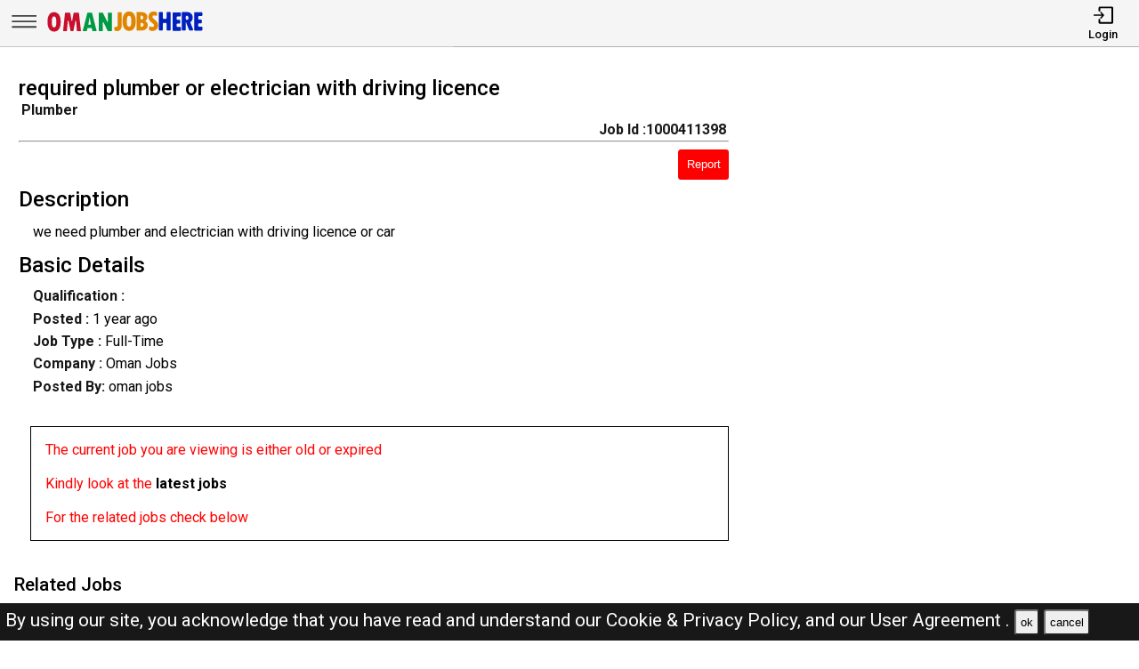

--- FILE ---
content_type: text/html; charset=UTF-8
request_url: https://omanjobshere.com/jobs/1000411398-required-plumber-or-electrician-with-driving-licence
body_size: 10135
content:
<!DOCTYPE html>
<html lang="en">

<head>
    <!-- viewport tags -->
    <meta charset="UTF-8">
    <meta name="viewport" content="width=device-width, initial-scale=1.0">
    <meta http-equiv="X-UA-Compatible" content="ie=edge">
    <!-- title of the page -->
    <title>required plumber or electrician with driving licence | Oman Jobs Here</title>
    <!-- Meta tags of the page -->
    <meta name="description" content="we need plumber and electrician with driving licence or car
" >
    <meta name="keywords" content="Oman jobs here, Oman jobs, OJH, jobs in Oman, best jobs in Oman, Oman jobs for indian, local Oman jobs, driver job in Oman, sales man job in Oman, engineer job in Oman, accountant job in Oman, beauty salon job in Oman, cashier job in Oman" >
    <meta property="og:title" content="required plumber or electrician with driving licence"><meta property="og:url" content="https://omanjobshere.com/jobs/1000411398-required-plumber-or-electrician-with-driving-licence" ><meta property="og:description" content="we need plumber and electrician with driving licence or car
"><meta property="og:image" content="https://omanjobshere.com/assets/img/viewjobpreviewimg.jpeg" ><meta property="og:type" content="website"><script async src="https://pagead2.googlesyndication.com/pagead/js/adsbygoogle.js?client=ca-pub-3343079898195723"
crossorigin="anonymous"></script><link rel="canonical" href="https://omanjobshere.com/jobs/1000411398-required-plumber-or-electrician-with-driving-licence.html">    <!-- hreflang -->
    <link rel="alternate" hreflang="x-default" href="https://omanjobshere.com/" >
    <!-- favicon links -->
    <link rel="shortcut icon" href="https://omanjobshere.com/assets/img/favicon.ico" type="image/x-icon">
    <link rel="apple-touch-icon" sizes="57x57" href="https://omanjobshere.com/assets/img/favicon/apple-icon-57x57.png">
    <link rel="apple-touch-icon" sizes="60x60" href="https://omanjobshere.com/assets/img/favicon/apple-icon-60x60.png">
    <link rel="apple-touch-icon" sizes="72x72" href="https://omanjobshere.com/assets/img/favicon/apple-icon-72x72.png">
    <link rel="apple-touch-icon" sizes="76x76" href="https://omanjobshere.com/assets/img/favicon/apple-icon-76x76.png">
    <link rel="apple-touch-icon" sizes="114x114" href="https://omanjobshere.com/assets/img/favicon/apple-icon-114x114.png">
    <link rel="apple-touch-icon" sizes="120x120" href="https://omanjobshere.com/assets/img/favicon/apple-icon-120x120.png">
    <link rel="apple-touch-icon" sizes="144x144" href="https://omanjobshere.com/assets/img/favicon/apple-icon-144x144.png">
    <link rel="apple-touch-icon" sizes="152x152" href="https://omanjobshere.com/assets/img/favicon/apple-icon-152x152.png">
    <link rel="apple-touch-icon" sizes="180x180" href="https://omanjobshere.com/assets/img/favicon/apple-icon-180x180.png">
    <link rel="icon" type="image/png" sizes="192x192" href="https://omanjobshere.com/assets/img/favicon/android-icon-192x192.png">
    <link rel="icon" type="image/png" sizes="32x32" href="https://omanjobshere.com/assets/img/favicon/favicon-32x32.png">
    <link rel="icon" type="image/png" sizes="96x96" href="https://omanjobshere.com/assets/img/favicon/favicon-96x96.png">
    <link rel="icon" type="image/png" sizes="16x16" href="https://omanjobshere.com/assets/img/favicon/favicon-16x16.png">
    <meta name="msapplication-TileColor" content="rgb(238, 167, 0)">
    <meta name="msapplication-TileImage" content="https://omanjobshere.com/assets/img/favicon/ms-icon-144x144.png">
    <meta name="theme-color" content="rgb(238, 167, 0)">
    <!-- link to jquery -->
    <script src="https://omanjobshere.com/assets/js/jquery.3.4.1.min.js"></script>
    <!-- link to style sheet -->
    <link rel="stylesheet" href="https://omanjobshere.com/assets/css/style.min.css?v=0.004">
    <!-- font style -->
    <link rel="preconnect" href="https://fonts.googleapis.com">
    <link rel="preconnect" href="https://fonts.gstatic.com" crossorigin>
    <link href="https://fonts.googleapis.com/css2?family=Roboto:wght@300;400;500;700&display=swap" rel="stylesheet">
    <!-- ads block message -->
    <script async src="https://fundingchoicesmessages.google.com/i/pub-3343079898195723?ers=1" nonce="ynTaD9v1m4G-cPT8RD87aQ"></script><script nonce="ynTaD9v1m4G-cPT8RD87aQ">(function() {function signalGooglefcPresent() {if (!window.frames['googlefcPresent']) {if (document.body) {const iframe = document.createElement('iframe'); iframe.style = 'width: 0; height: 0; border: none; z-index: -1000; left: -1000px; top: -1000px;'; iframe.style.display = 'none'; iframe.name = 'googlefcPresent'; document.body.appendChild(iframe);} else {setTimeout(signalGooglefcPresent, 0);}}}signalGooglefcPresent();})();</script>

</head>

<body><header>
    <nav class="navbar-top shadow">
        <div class="left">
            <div class="bars-svg"><svg width="100%" height="100%" viewBox="0 0 512 512" version="1.1" style="fill-rule:evenodd;clip-rule:evenodd;stroke-linejoin:round;stroke-miterlimit:2;">
    <g transform="matrix(1,0,0,0.612245,2.25286,91.5482)">
        <path d="M479.5,97.75C479.5,90.989 476.139,85.5 472,85.5L42,85.5C37.861,85.5 34.5,90.989 34.5,97.75L34.5,122.25C34.5,129.011 37.861,134.5 42,134.5L472,134.5C476.139,134.5 479.5,129.011 479.5,122.25L479.5,97.75Z"/>
    </g>
    <g transform="matrix(1,0,0,0.612245,2.25286,190.548)">
        <path d="M479.5,97.75C479.5,90.989 476.139,85.5 472,85.5L42,85.5C37.861,85.5 34.5,90.989 34.5,97.75L34.5,122.25C34.5,129.011 37.861,134.5 42,134.5L472,134.5C476.139,134.5 479.5,129.011 479.5,122.25L479.5,97.75Z"/>
    </g>
    <g transform="matrix(1,0,0,0.612245,2.25286,289.548)">
        <path d="M479.5,97.75C479.5,90.989 476.139,85.5 472,85.5L42,85.5C37.861,85.5 34.5,90.989 34.5,97.75L34.5,122.25C34.5,129.011 37.861,134.5 42,134.5L472,134.5C476.139,134.5 479.5,129.011 479.5,122.25L479.5,97.75Z"/>
    </g>
</svg>
</div>
            <div class="logo-img"><a aria-label="Oman Jobs Here" href="https://omanjobshere.com/"><?xml version="1.0" encoding="utf-8"?>
<!-- Generator: Adobe Illustrator 27.0.0, SVG Export Plug-In . SVG Version: 6.00 Build 0)  -->
<svg version="1.1" id="Layer_1" xmlns="http://www.w3.org/2000/svg" xmlns:xlink="http://www.w3.org/1999/xlink" x="0px" y="0px"
	 viewBox="0 0 1136.83 196.42" style="enable-background:new 0 0 1136.83 196.42;" xml:space="preserve">
<path style="fill:#E08500;" d="M519.09,34.94h16.85c3.31,0,6,2.69,6,6v85.41c0,11.74-3.06,21.22-9.19,28.42
	c-6.12,7.21-14.23,10.81-24.33,10.81c-5.13,0-10.2-1.14-15.2-3.42c-2.16-0.98-3.56-3.12-3.56-5.49l0-15.17
	c0-4.28,4.36-7.08,8.32-5.44c1.68,0.7,3.07,1.05,4.16,1.05c7.3,0,10.95-4.63,10.95-13.9V40.94
	C513.09,37.63,515.77,34.94,519.09,34.94z"/>
<path style="fill:#E08500;" d="M594.83,164.2c-15.36,0-27.07-5.89-35.13-17.66c-8.06-11.77-12.09-28.77-12.09-50.99
	c0-20.5,4.05-36.48,12.14-47.94c8.09-11.46,19.38-17.19,33.85-17.19c15.42,0,27.21,5.75,35.37,17.23
	c8.16,11.49,12.24,27.9,12.24,49.23s-4.02,37.88-12.04,49.65C621.12,158.31,609.68,164.2,594.83,164.2z M593.78,59.27
	c-10.41,0-15.62,12.22-15.62,36.66c0,15.74,1.32,26.25,3.95,31.52c2.63,5.27,6.46,7.9,11.47,7.9c5.39,0,9.54-2.63,12.42-7.9
	c2.89-5.27,4.33-15.58,4.33-30.94C610.35,71.68,604.82,59.27,593.78,59.27z"/>
<path style="fill:#E08500;" d="M646.62,36.32c0-1.31,1.07-2.38,2.38-2.38h26.95c17.08,0,29.36,3.35,36.85,10.05
	c7.49,6.7,11.24,15.22,11.24,25.56c0,9.95-4.33,18.16-12.98,24.63c-1.41,1.05-1.24,3.2,0.31,4.01c9.9,5.21,14.85,13.94,14.85,26.2
	c0,10.98-3.84,19.84-11.52,26.56c-7.68,6.73-17.81,10.09-30.37,10.09H649c-1.31,0-2.38-1.07-2.38-2.38V36.32z M675.47,60.79v22.44
	c0,1.38,1.18,2.48,2.55,2.38c11.18-0.82,16.78-5.26,16.78-13.3c0-5.14-1.54-8.73-4.62-10.76c-2.68-1.77-6.75-2.82-12.2-3.14
	C676.62,58.33,675.47,59.43,675.47,60.79z M675.47,111.16v22.67c0,1.36,1.14,2.45,2.5,2.38c6.06-0.32,10.7-1.42,13.92-3.29
	c3.65-2.13,5.47-5.63,5.47-10.52c0-9.08-6.51-13.62-19.52-13.62l0,0C676.53,108.78,675.47,109.85,675.47,111.16z"/>
<path style="fill:#E08500;" d="M736.02,154.76v-15.87c0-4.31,4.43-7.25,8.37-5.51c5.56,2.45,10.45,3.68,14.67,3.68
	c3.62,0,6.47-1,8.57-3c2.1-2,3.14-4.65,3.14-7.95c0-2.54-0.84-4.92-2.52-7.14c-1.68-2.22-4.59-4.92-8.71-8.09
	c-9.97-7.62-17.19-14.71-21.66-21.28c-4.48-6.57-6.71-13.88-6.71-21.95c0-10.98,3.46-19.93,10.38-26.85
	c6.92-6.92,15.87-10.38,26.85-10.38c6.82,0,13.59,1.23,20.32,3.69c2.34,0.85,3.86,3.12,3.86,5.61v14.85c0,4.27-4.35,7.17-8.3,5.54
	c-4.88-2.01-9.06-3.02-12.56-3.02c-3.56,0-6.36,0.87-8.43,2.62c-2.06,1.75-3.09,4.14-3.09,7.19c0,5.33,4.79,11.33,14.38,18
	c5.71,3.94,11.5,9.47,17.38,16.62c5.87,7.14,8.81,15.41,8.81,24.8c0,10.98-3.84,20.08-11.52,27.28
	c-7.68,7.21-17.42,10.81-29.23,10.81c-6.82,0-13.59-1.36-20.31-4.08C737.46,159.4,736.02,157.18,736.02,154.76z"/>
<path style="fill:#0020BF;" d="M811.43,33.94h16.85c3.31,0,6,2.69,6,6v35.13c0,3.31,2.69,6,6,6h13.61c3.31,0,6-2.69,6-6V39.94
	c0-3.31,2.69-6,6-6h16.85c3.31,0,6,2.69,6,6v115.11c0,3.31-2.69,6-6,6h-16.85c-3.31,0-6-2.69-6-6v-40.84c0-3.31-2.69-6-6-6h-13.61
	c-3.31,0-6,2.69-6,6v40.84c0,3.31-2.69,6-6,6h-16.85c-3.31,0-6-2.69-6-6V39.94C805.43,36.63,808.12,33.94,811.43,33.94z"/>
<path style="fill:#0020BF;" d="M908.97,36.94h46.37c3.31,0,6,2.69,6,6v15.04c0,3.31-2.69,6-6,6h-17.52c-3.31,0-6,2.69-6,6v11.42
	c0,3.31,2.69,6,6,6h13.61c3.31,0,6,2.69,6,6v14.37c0,3.31-2.69,6-6,6h-13.61c-3.31,0-6,2.69-6,6v11.14c0,3.31,2.69,6,6,6h17.71
	c3.31,0,6,2.69,6,6v15.14c0,3.31-2.69,6-6,6h-46.56c-3.31,0-6-2.69-6-6V42.94C902.97,39.63,905.66,36.94,908.97,36.94z"/>
<path style="fill:#0020BF;" d="M968.29,39.94c0-3.31,2.69-6,6-6h27.61c13.58,0,24.31,3.49,32.18,10.47
	c7.87,6.98,11.81,16.47,11.81,28.47c0,6.16-1.49,12.11-4.48,17.85c-2.25,4.34-5.28,7.87-9.09,10.6c-2.24,1.61-3.09,4.54-2.06,7.1
	l17.84,44.38c1.58,3.94-1.32,8.24-5.57,8.24h-17.54c-2.45,0-4.65-1.49-5.57-3.76l-21.81-54.13h-0.48v51.89c0,3.31-2.69,6-6,6h-16.85
	c-3.31,0-6-2.69-6-6V39.94z M997.14,65.17v16.93c0,3.73,3.39,6.63,7.05,5.91c8.06-1.58,12.09-5.82,12.09-12.74
	c0-5.9-1.48-10.12-4.43-12.66c-1.78-1.53-4.27-2.64-7.47-3.31C1000.65,58.5,997.14,61.36,997.14,65.17z"/>
<g>
	<path style="fill:#C8102E;" d="M62.2,168.8c-15.36,0-27.07-5.89-35.13-17.66c-8.06-11.77-12.09-28.77-12.09-50.99
		c0-20.5,4.05-36.48,12.14-47.94c8.09-11.46,19.38-17.19,33.85-17.19c15.42,0,27.21,5.75,35.37,17.23
		c8.16,11.49,12.23,27.9,12.23,49.23s-4.02,37.88-12.04,49.65C88.49,162.91,77.05,168.8,62.2,168.8z M61.15,63.87
		c-10.41,0-15.62,12.22-15.62,36.66c0,15.74,1.32,26.25,3.95,31.52c2.63,5.27,6.46,7.9,11.47,7.9c5.39,0,9.54-2.63,12.43-7.9
		c2.89-5.27,4.33-15.58,4.33-30.94C77.72,76.28,72.2,63.87,61.15,63.87z"/>
	<path style="fill:#C8102E;" d="M141.63,38.54h31.84c1.29,0,2.39,0.92,2.63,2.19c3.63,19.22,6.71,36.52,9.24,51.91
		c0.49,3,4.81,2.99,5.28-0.02l0.49-3.05c1.27-7.68,2.63-15.17,4.09-22.47l5.19-26.4c0.25-1.26,1.35-2.16,2.63-2.16h32.64
		c1.36,0,2.51,1.02,2.66,2.37l13.86,121.76c0.18,1.59-1.06,2.98-2.66,2.98h-23.11c-1.39,0-2.55-1.06-2.67-2.44l-5.88-66.63
		c-0.27-3.08-4.67-3.32-5.29-0.3l-13.7,67.23c-0.25,1.25-1.35,2.14-2.62,2.14H181.1c-1.26,0-2.36-0.88-2.62-2.12l-14.45-67.82
		c-0.64-3.01-5.03-2.74-5.29,0.33l-5.69,67.16c-0.12,1.39-1.28,2.45-2.67,2.45H128.5c-1.59,0-2.83-1.38-2.66-2.96l13.13-121.76
		C139.12,39.57,140.26,38.54,141.63,38.54z"/>
	<path style="fill:#009A44;" d="M360.74,165.65h-24.38c-1.25,0-2.33-0.86-2.61-2.08l-3.9-17.07c-0.28-1.22-1.36-2.08-2.61-2.08
		h-26.22c-1.24,0-2.32,0.85-2.6,2.06l-4.07,17.12c-0.29,1.21-1.36,2.06-2.6,2.06h-23.83c-1.76,0-3.04-1.66-2.59-3.36l32.29-121.76
		c0.31-1.17,1.37-1.99,2.59-1.99h28.25c1.21,0,2.28,0.82,2.59,1.99l32.29,121.76C363.78,163.99,362.5,165.65,360.74,165.65z
		 M320.5,121.57c1.72,0,2.98-1.59,2.61-3.27c-3.95-17.72-6.94-34.63-8.97-50.72h-0.38c-2.15,16.55-5.12,33.46-8.9,50.73
		c-0.37,1.67,0.9,3.25,2.61,3.25H320.5z"/>
	<path style="fill:#009A44;" d="M381.46,38.54h24.8c1.01,0,1.94,0.57,2.39,1.48l29.81,59.63c1.31,2.63,5.29,1.53,5.06-1.4v0
		c-0.01-0.07-0.01-0.14-0.01-0.2V41.22c0-1.48,1.2-2.68,2.68-2.68h23.5c1.48,0,2.68,1.2,2.68,2.68v121.76c0,1.48-1.2,2.68-2.68,2.68
		h-25.28c-1.02,0-1.94-0.58-2.4-1.49l-29.47-59.26c-1.29-2.6-5.21-1.57-5.07,1.32l0.15,3.05v53.69c0,1.48-1.2,2.68-2.68,2.68h-23.5
		c-1.48,0-2.68-1.2-2.68-2.68V41.22C378.79,39.74,379.99,38.54,381.46,38.54z"/>
</g>
<path style="fill:#0020BF;" d="M1061.69,34.94h46.37c3.31,0,6,2.69,6,6v15.04c0,3.31-2.69,6-6,6h-17.52c-3.31,0-6,2.69-6,6v11.42
	c0,3.31,2.69,6,6,6h13.61c3.31,0,6,2.69,6,6v14.37c0,3.31-2.69,6-6,6h-13.61c-3.31,0-6,2.69-6,6v11.14c0,3.31,2.69,6,6,6h17.71
	c3.31,0,6,2.69,6,6v15.14c0,3.31-2.69,6-6,6h-46.56c-3.31,0-6-2.69-6-6V40.94C1055.69,37.63,1058.38,34.94,1061.69,34.94z"/>
</svg>
</a></div>
        </div>
        <div class="right">
            <ul>
                                    <li>
                        <a href="https://omanjobshere.com/pages/login.php"><i><svg version="1.1" id="Layer_1" x="0px" y="0px"
	 viewBox="0 0 250 250" style="enable-background:new 0 0 250 250;" xml:space="preserve">
<style type="text/css">
	.st0{fill:none;stroke:#000000;stroke-linecap:round;stroke-linejoin:round;stroke-miterlimit:10;}
	.st1{fill:none;stroke:#000000;stroke-linecap:round;stroke-linejoin:round;stroke-miterlimit:10;}
</style>
<polyline class="st0" points="18,126 130.5,126 99,162 130.5,126 99,90 "/>
<path class="st1" d="M81,68.25V38.47C81,32.14,84.67,27,89.19,27h142.62c4.52,0,8.19,5.14,8.19,11.47v175.06
	c0,6.33-3.67,11.47-8.19,11.47H89.19c-4.52,0-8.19-5.14-8.19-11.47v-29.78"/>
</svg>
</i>
                            <span>Login</span></a>
                    </li>
                            </ul>
        </div>
    </nav>
    <nav class="side-icons">
        <div class="overlay move-left">
            <ul>
                <li><a href="https://omanjobshere.com/">Home</a>
                </li>
                <li><a href="https://omanjobshere.com/pages/postjob.php">Post Job</a></li>
                <li><a href="https://omanjobshere.com/pages/about.php">About US</a></li>
                <li><a href="https://omanjobshere.com/pages/faq.php">FAQ's</a></li>
                <li><a href="https://omanjobshere.com/pages/privacypolicy.php">Privacy Policy</a></li>
                <li><a href="https://omanjobshere.com/pages/useragreements.php">User Agreement</a></li>
            </ul>
        </div>
    </nav>
</header><div id="main">
    <!-- div for displaying message -->
    <div style="display:none" class="show-message">
        <span id="show-message"></span>
    </div>
    <!-- view job section start -->
    <section id="view-job">
        <div class="item view-job item-1">
            <h1 class="j-title">required plumber or electrician with driving licence</h1>
            <div>
                <p class="j-role"><strong>Plumber </strong></p>
                <p class="j-id"><strong>Job Id :1000411398</strong></p>
            </div>
            <hr>
            <button id="report-job-btn">Report</button>
            <div id="report-job-modal" class="modal">
                <form class="modal-content" action="https://omanjobshere.com/server/report-job-entry.php" method="post">
                    <span id="report-job-close" class="close-modal">&times;</span>
                    <p>Please enter details to report job</p>
                    <div>
                        <label for="report-job-name">Name*</label>
                        <input id="report-job-name" name="report-job-name"  type="text" placeholder="Your Name" required>
                    </div>
                    <div>
                        <label for="report-job-email">Email*</label>
                        <input id="report-job-email" name="report-job-email"  type="email" placeholder="Your Email" required>
                    </div>
                    <input value="1000411398" name="report-job-id" type="text" class="d-none">
                    <div>
                        <span>Reason to report</span>
                        <textarea required placeholder="Please enter the reason to report this job post" name="report-job-description" rows="10"></textarea>
                    </div>
                    <button name="report-job-submit">Submit Report</button>
                </form>
            </div>

                        <h2>Description</h2>
                            <p class="j-description">we need plumber and electrician with driving licence or car<br />
</p>
                        <h2>Basic Details</h2>
                                                <p class="j-qualification" title=""><strong>Qualification :
                </strong></p>
            <p class="j-posted-date" title="2024-07-07 10:03:56"><strong>Posted : </strong><time datetime="2024-07-07">1 year ago</time>
            </p>
            <p class="j-type"><strong>Job Type : </strong>Full-Time</p>
            <p><strong>Company :</strong> Oman Jobs</p>            <p><strong>Posted By: </strong> oman jobs</p>                            <p style="margin-top:2rem;color:red; border:1px solid #000;padding:1rem">The current job you are viewing is either old or expired <br><br>Kindly look at the <b><a href="https://omanjobshere.com/">latest jobs</a></b> <br><br>For the related jobs check below</p>
                                    <!-- <div class="related-search-jobs">
                <h2>See Also</h2>
                
                //         <span><a target="_blank" href=" $row['website_name'];s/ str_replace(" ", "-", trim(strtolower($jobRole))); ?>-jobs-in- //strtolower($row['nicename']);"> //$jobRole; 
                //                 Jobs in  //$row['nicename']; </a></span>
                            </div> -->
        </div>
        <div class="item item-2">
        </div>
        <div class="item item-3">
            <script async src="https://pagead2.googlesyndication.com/pagead/js/adsbygoogle.js?client=ca-pub-3343079898195723"
                crossorigin="anonymous"></script>
            <!-- View Job Page After Description Add -->
            <ins class="adsbygoogle"
                style="display:block"
                data-ad-client="ca-pub-3343079898195723"
                data-ad-slot="9508850479"
                data-ad-format="auto"
                data-full-width-responsive="true"></ins>
            <script>
                (adsbygoogle = window.adsbygoogle || []).push({});
            </script>

        </div>
    </section> <!-- view job section end -->
    <!-- related job section start -->
    <section id="related-jobs">
                            <span class="display-4">Related Jobs</span>
                <div class="content">
                    <div class="job-card">
        <h2> ELECTRICIAN AND PLUMBER</h2>
        <div class="border-circle">
            <div class="row">
                                <p title="2025-12-22 15:34:02"><strong>Posted : </strong><time datetime="2025-12-22">7 days ago</time><span class="d-none">2025-12-22</span>
                </p>
            </div>
            <div class="row">
                <p><strong>Location</strong>
                    Oman                </p>
                <p>
                    <strong>Company :</strong>Oman Jobs                </p>
            </div>
            <div class="row">
                <p><strong>Description :</strong> Urgently required gulf experience (  INDIAN ) 
 Electrician 1 
 1 plumber. . 
at least  <b> .....</b></p>
            </div>
        </div>
        <div class="btn">
            <p><strong>Job Id : 1000499824</strong></p>
            <a href="https://omanjobshere.com/jobs/1000499824-electrician-and-plumber.html">View Job</a>
        </div>
    </div>
        <div class="job-card">
        <h2> ELECTRICIAN HEAVY EQUIPMENT</h2>
        <div class="border-circle">
            <div class="row">
                                <p title="2025-12-22 11:23:33"><strong>Posted : </strong><time datetime="2025-12-22">8 days ago</time><span class="d-none">2025-12-22</span>
                </p>
            </div>
            <div class="row">
                <p><strong>Location</strong>
                    Oman                </p>
                <p>
                    <strong>Company :</strong>Oman Jobs                </p>
            </div>
            <div class="row">
                <p><strong>Description :</strong> Electrician for Heavy Equipment. . . . . . GOOD SALARY FOR RIGHT PERSON <b> .....</b></p>
            </div>
        </div>
        <div class="btn">
            <p><strong>Job Id : 1000499821</strong></p>
            <a href="https://omanjobshere.com/jobs/1000499821-electrician-heavy-equipment.html">View Job</a>
        </div>
    </div>
        <div class="job-card">
        <h2> Urgently required Data Technician with Driving licence</h2>
        <div class="border-circle">
            <div class="row">
                                <p title="2025-12-20 16:04:36"><strong>Posted : </strong><time datetime="2025-12-20">9 days ago</time><span class="d-none">2025-12-20</span>
                </p>
            </div>
            <div class="row">
                <p><strong>Location</strong>
                    Oman                </p>
                <p>
                    <strong>Company :</strong>Oman Jobs                </p>
            </div>
            <div class="row">
                <p><strong>Description :</strong> &gt; site handle
&gt; data cable pulling and termination 
&gt; CCTV camera installation  <b> .....</b></p>
            </div>
        </div>
        <div class="btn">
            <p><strong>Job Id : 1000499781</strong></p>
            <a href="https://omanjobshere.com/jobs/1000499781-urgently-required-data-technician-with-driving-licence.html">View Job</a>
        </div>
    </div>
        <div class="job-card">
        <h2> Helper Electrician and Maintenance</h2>
        <div class="border-circle">
            <div class="row">
                                <p title="2025-12-17 19:25:10"><strong>Posted : </strong><time datetime="2025-12-17">12 days ago</time><span class="d-none">2025-12-17</span>
                </p>
            </div>
            <div class="row">
                <p><strong>Location</strong>
                    Oman                </p>
                <p>
                    <strong>Company :</strong>Oman Jobs                </p>
            </div>
            <div class="row">
                <p><strong>Description :</strong> Age Limit: Below 35 years 
Experience: Minimum 1 year 
Visa Status : Open Visa Candidate <b> .....</b></p>
            </div>
        </div>
        <div class="btn">
            <p><strong>Job Id : 1000499744</strong></p>
            <a href="https://omanjobshere.com/jobs/1000499744-helper-electrician-and-maintenance.html">View Job</a>
        </div>
    </div>
        <div class="job-card">
        <h2> Heavy Equipment Electrician</h2>
        <div class="border-circle">
            <div class="row">
                                <p title="2025-12-17 16:04:28"><strong>Posted : </strong><time datetime="2025-12-17">12 days ago</time><span class="d-none">2025-12-17</span>
                </p>
            </div>
            <div class="row">
                <p><strong>Location</strong>
                    Oman                </p>
                <p>
                    <strong>Company :</strong>Oman Jobs                </p>
            </div>
            <div class="row">
                <p><strong>Description :</strong> Heavy Equipment Electrician (Trouble Shooting and Diagnostics)

Job Position: Heavy Equi <b> .....</b></p>
            </div>
        </div>
        <div class="btn">
            <p><strong>Job Id : 1000499740</strong></p>
            <a href="https://omanjobshere.com/jobs/1000499740-heavy-equipment-electrician.html">View Job</a>
        </div>
    </div>
        <div class="job-card">
        <h2> Auto electrician </h2>
        <div class="border-circle">
            <div class="row">
                                <p title="2025-12-16 17:07:40"><strong>Posted : </strong><time datetime="2025-12-16">13 days ago</time><span class="d-none">2025-12-16</span>
                </p>
            </div>
            <div class="row">
                <p><strong>Location</strong>
                    Muscat , Oman                </p>
                <p>
                    <strong>Company :</strong>Oman Jobs                </p>
            </div>
            <div class="row">
                <p><strong>Description :</strong> We need a experienced auto electrician of light vehical
 everything will be discussed dur <b> .....</b></p>
            </div>
        </div>
        <div class="btn">
            <p><strong>Job Id : 1000499715</strong></p>
            <a href="https://omanjobshere.com/jobs/1000499715-auto-electrician.html">View Job</a>
        </div>
    </div>
        <div class="job-card">
        <h2> Auto electrician</h2>
        <div class="border-circle">
            <div class="row">
                                    <p><strong>Salary : </strong> 200 OMR</p>
                                <p title="2025-12-15 20:46:48"><strong>Posted : </strong><time datetime="2025-12-15">14 days ago</time><span class="d-none">2025-12-15</span>
                </p>
            </div>
            <div class="row">
                <p><strong>Location</strong>
                    Oman muscat , Oman                </p>
                <p>
                    <strong>Company :</strong>Project of abu anwar alniri                </p>
            </div>
            <div class="row">
                <p><strong>Description :</strong> Looking for an experienced auto electrician

He is proficient in working with car air co <b> .....</b></p>
            </div>
        </div>
        <div class="btn">
            <p><strong>Job Id : 1000499695</strong></p>
            <a href="https://omanjobshere.com/jobs/1000499695-auto-electrician.html">View Job</a>
        </div>
    </div>
        <div class="job-card">
        <h2> AUTO ELECTRICIAN</h2>
        <div class="border-circle">
            <div class="row">
                                <p title="2025-12-11 14:38:03"><strong>Posted : </strong><time datetime="2025-12-11">18 days ago</time><span class="d-none">2025-12-11</span>
                </p>
            </div>
            <div class="row">
                <p><strong>Location</strong>
                    Oman                </p>
                <p>
                    <strong>Company :</strong>Oman Jobs                </p>
            </div>
            <div class="row">
                <p><strong>Description :</strong> Post - Auto Electrician  INDIAN
Role - All electrical and AC works with computer Diagnost <b> .....</b></p>
            </div>
        </div>
        <div class="btn">
            <p><strong>Job Id : 1000499614</strong></p>
            <a href="https://omanjobshere.com/jobs/1000499614-auto-electrician.html">View Job</a>
        </div>
    </div>
        <div class="job-card">
        <h2> Urgent required Locally ,Electrician and Helper Required</h2>
        <div class="border-circle">
            <div class="row">
                                <p title="2025-12-10 13:07:10"><strong>Posted : </strong><time datetime="2025-12-10">19 days ago</time><span class="d-none">2025-12-10</span>
                </p>
            </div>
            <div class="row">
                <p><strong>Location</strong>
                    Oman                </p>
                <p>
                    <strong>Company :</strong>Oman Jobs                </p>
            </div>
            <div class="row">
                <p><strong>Description :</strong> we are looking for an urgent Electrician and Helper for Long time. Local Urgent <b> .....</b></p>
            </div>
        </div>
        <div class="btn">
            <p><strong>Job Id : 1000499595</strong></p>
            <a href="https://omanjobshere.com/jobs/1000499595-urgent-required-locally-electrician-and-helper-required.html">View Job</a>
        </div>
    </div>
        <div class="job-card">
        <h2> wanted auto mechanic/auto electrician</h2>
        <div class="border-circle">
            <div class="row">
                                <p title="2025-12-10 11:11:41"><strong>Posted : </strong><time datetime="2025-12-10">20 days ago</time><span class="d-none">2025-12-10</span>
                </p>
            </div>
            <div class="row">
                <p><strong>Location</strong>
                    Oman                </p>
                <p>
                    <strong>Company :</strong>Oman Jobs                </p>
            </div>
            <div class="row">
                <p><strong>Description :</strong> Need a Reliable Auto Mechanic or Auto Electrician

 Mechanical Repairs | Electrical Diag <b> .....</b></p>
            </div>
        </div>
        <div class="btn">
            <p><strong>Job Id : 1000499593</strong></p>
            <a href="https://omanjobshere.com/jobs/1000499593-wanted-auto-mechanic-auto-electrician.html">View Job</a>
        </div>
    </div>
        </div>
    </section> <!-- related job section end -->
    <!-- View Job Page Bottom Matched Content Add -->
    <!-- <script async src="https://pagead2.googlesyndication.com/pagead/js/adsbygoogle.js"></script>
    <ins class="adsbygoogle" style="display:block" data-ad-format="autorelaxed" data-ad-client="ca-pub-3343079898195723"
        data-ad-slot="1159092329"></ins>
    <script>
    (adsbygoogle = window.adsbygoogle || []).push({});
    </script> -->
</div> <!-- end of  mail div -->
<script>
    /* model box display js */ var reportJobModal = document.getElementById("report-job-modal"); var reportJobBtn = document.getElementById("report-job-btn"); var ReportJobSpan = document.getElementById("report-job-close"); /* When the user clicks on the button, open the modal */ reportJobBtn.onclick = function() { reportJobModal.style.display = "block"; }; /* When the user clicks on <span> (x), close the modal */ ReportJobSpan.onclick = function() { reportJobModal.style.display = "none"; }; /* When the user clicks anywhere outside of the modal, close it */ window.onclick = function(event) { if (event.target == reportJobModal) { reportJobModal.style.display = "none"; } };            $(document).ready(function() {
            $('body').bind('cut copy', function(e) {
                e.preventDefault();
            });
        });
    </script>
<p id="privacy-statement" class=""
    style="z-index:999999"> By using our site, you acknowledge that you have read and understand our <a
        href="https://omanjobshere.com/pages/privacypolicy.php">Cookie &amp; Privacy Policy, </a> and our <a
        href="https://omanjobshere.com/pages/useragreements.php">User Agreement .</a> <button>ok</button> <button>cancel</button></p>

<footer>
    <div class="footer-container">
        <div class="item item-1">
            <a href="https://omanjobshere.com/">
                <img src="https://omanjobshere.com/assets/img/logo_short.webp"
                    alt="Oman Jobs Here ( OJH ) Logo">
            </a>
            <ul>
                <li><a href="https://omanjobshere.com/pages/about.php">About-us</a></li>
                <li><a href="https://omanjobshere.com/pages/faq.php">FAQ's</a></li>
                <li><a href="https://omanjobshere.com/pages/privacypolicy.php">Privacy Policy</a></li>
                <li><a href="https://omanjobshere.com/pages/useragreements.php">User Agreements</a></li>
            </ul>
        </div>
        <div class="item item-2">
            <ul>
                <li><a href="https://omanjobshere.com/">Recently Posted jobs</a></li>
                <li><a href="https://omanjobshere.com/pages/postjob.php">Post your job</a></li>
                <li><a href="https://omanjobshere.com/pages/login.php">Login</a></li>
                <li><a href="https://omanjobshere.com/pages/signup.php">Create account</a></li>
            </ul>
        </div>
        <div class="item item-3">
            <h2>Browse Jobs</h2>
            <ul>
                <li><a href="https://omanjobshere.com/s/Sales-jobs-in-Oman">Sales Jobs in Oman</a></li>
                <li><a href="https://omanjobshere.com/s/Engineer-jobs-in-Oman">Engineer Jobs in Oman</a></li>
                <li><a href="https://omanjobshere.com/s/Supervisor-jobs-in-Oman">Supervisor Jobs in Oman</a>
                </li>
                <li><a href="https://omanjobshere.com/s/Accountant-jobs-in-Oman">Accountant Jobs in Oman</a>
                </li>
                <li><a href="https://omanjobshere.com/s/Driver-jobs-in-Oman">Driver Jobs in Oman</a></li>
            </ul>
        </div>
    </div>

    <div class="copyright">
        <span><a href="https://omanjobshere.com/">Oman Jobs Here &copy; 2019-2025 ALL RIGHTS RESERVED</a></span>
    </div>
</footer>

<!-- link to main js -->
<script src="https://omanjobshere.com/assets/js/main-min.js?v=0.001"></script>
<!-- Messages response -->

<!-- Global site tag (gtag.js) - Google Analytics -->
<script async src="https://www.googletagmanager.com/gtag/js?id=G-59K0SVXC2F"></script>
<script>
    window.dataLayer = window.dataLayer || [];

    function gtag() {
        dataLayer.push(arguments);
    }
    gtag('js', new Date());

    gtag('config', 'G-59K0SVXC2F');
</script>
</body>

</html>

--- FILE ---
content_type: text/html; charset=utf-8
request_url: https://www.google.com/recaptcha/api2/aframe
body_size: 267
content:
<!DOCTYPE HTML><html><head><meta http-equiv="content-type" content="text/html; charset=UTF-8"></head><body><script nonce="9ddtdcDUWRfVhjH8Gi7Snw">/** Anti-fraud and anti-abuse applications only. See google.com/recaptcha */ try{var clients={'sodar':'https://pagead2.googlesyndication.com/pagead/sodar?'};window.addEventListener("message",function(a){try{if(a.source===window.parent){var b=JSON.parse(a.data);var c=clients[b['id']];if(c){var d=document.createElement('img');d.src=c+b['params']+'&rc='+(localStorage.getItem("rc::a")?sessionStorage.getItem("rc::b"):"");window.document.body.appendChild(d);sessionStorage.setItem("rc::e",parseInt(sessionStorage.getItem("rc::e")||0)+1);localStorage.setItem("rc::h",'1767085356969');}}}catch(b){}});window.parent.postMessage("_grecaptcha_ready", "*");}catch(b){}</script></body></html>

--- FILE ---
content_type: text/css
request_url: https://omanjobshere.com/assets/css/style.min.css?v=0.004
body_size: 4566
content:
.d-none{display:none}.move-left{margin-left:-220px}.shadow{box-shadow:.02rem .03rem .01rem .02rem rgba(0,0,0,.3)}.shadow-2{box-shadow:0rem .2rem .4rem .3rem rgba(0,0,0,.3)}.no-scroll{overflow:hidden}.border-radius{border-radius:.15rem}@keyframes shake{0%{transform:translate(1px, 1px) rotate(0deg)}10%{transform:translate(-1px, -2px) rotate(-1deg)}20%{transform:translate(-3px, 0px) rotate(1deg)}30%{transform:translate(3px, 2px) rotate(0deg)}40%{transform:translate(1px, -1px) rotate(1deg)}50%{transform:translate(-1px, 2px) rotate(-1deg)}60%{transform:translate(-3px, 1px) rotate(0deg)}70%{transform:translate(3px, 1px) rotate(-1deg)}80%{transform:translate(-1px, -1px) rotate(1deg)}90%{transform:translate(1px, 2px) rotate(0deg)}100%{transform:translate(1px, -2px) rotate(-1deg)}}.shake{animation:shake .8s}html,body,:root{padding:0px;margin:0px;box-sizing:border-box;font-family:"Roboto",sans-serif;font-size:16px}@media screen and (min-width: 1450px){html,body,:root{font-size:16.5px}}@media screen and (max-width: 350px){html,body,:root{font-size:15px}}h1,h2,h3,h4,h5,h6{padding:0;margin:0;font-weight:500}.set-add-size{margin:8px 8px}.display-4{font-size:1.3rem;font-weight:500}p{padding:.2rem;margin:0;font-size:1rem;word-break:break-word}a{text-decoration:none;color:#000}ul{list-style-type:none;padding:0}input{outline:none;border:none}#main{margin-top:3.5rem;overflow-x:hidden;min-height:100vh}#loading{display:block;position:absolute;top:0;left:0;z-index:97;height:100vh;width:100%;background-color:rgba(192,192,192,.5);background-image:url("../img/load.gif");background-repeat:no-repeat;background-position:center}#privacy-statement{position:fixed;bottom:0;left:0;font-size:1.3rem;background-color:#181818;padding:.4rem;color:#fff;width:100%}@media only screen and (max-width: 768px){#privacy-statement{font-size:.7rem;padding:.2rem}}#privacy-statement a{color:#fff}#privacy-statement button{padding:.3rem;border-radius:.2rem}@media only screen and (max-width: 768px){#privacy-statement button{padding:.2rem;border-radius:.1rem}}#report-job-btn{display:block;background:red;padding:.6rem;border-radius:.2rem;margin-left:auto;color:#fff;border:none}.modal{display:none;position:fixed;z-index:1;left:0;top:0;width:100%;height:100%;overflow:auto;background-color:#000;background-color:rgba(0,0,0,.4)}.modal .modal-content{background-color:#fefefe;margin:2% auto;padding:1rem;border:1px solid #888;width:90%;max-width:576px;background-color:#eea700}.modal .modal-content label{font-size:.8rem;display:block}.modal .modal-content button{padding:.3rem;background-color:red;color:#fff;border:none}.modal .modal-content div{margin:.3rem 0}.modal .modal-content div input{border-radius:.1rem;padding:.3rem;font-size:.9rem;width:100%}.modal .modal-content div span{display:block;font-size:.8rem}.modal .modal-content div textarea{width:99%;border:.5px solid #000;border-radius:.1rem;font-size:.8rem}.modal .close-modal{color:#020202;float:right;font-size:28px;font-weight:bold}nav.navbar-top{z-index:99;display:flex;justify-content:space-between;position:fixed;top:0;width:100%;background-color:#f5f5f5}nav.navbar-top div.left{display:flex;justify-content:center;align-items:center;flex-direction:row;justify-content:start}nav.navbar-top div.left div{display:inline-block}nav.navbar-top div.left div amp-img{display:block;margin:auto;cursor:pointer}nav.navbar-top div.left div.bars-svg{width:2rem;margin-right:1rem;margin-left:.2rem;border-radius:100%}nav.navbar-top div.left div.bars-svg svg{height:auto;border-radius:50%;padding:.5rem;transition:background-color 1s ease;fill:#424242}nav.navbar-top div.left div.bars-svg :hover{background-color:rgba(0,0,0,.3);border-radius:50%}nav.navbar-top div.left div.logo-img svg{width:180px}nav.navbar-top div.right{display:flex;justify-content:center;align-items:center;flex-direction:row;justify-content:flex-end}nav.navbar-top div.right ul{margin:0}nav.navbar-top div.right ul li{display:inline-block;padding:0rem 1.5rem;font-size:.8rem;position:relative;font-weight:500}nav.navbar-top div.right ul li a{display:flex;justify-content:center;align-items:center;flex-direction:column}nav.navbar-top div.right ul li i svg{height:1.4rem}nav.navbar-top div.right ul li i svg path{stroke-width:22px}nav.navbar-top div.right ul li i svg polyline{stroke-width:17px}nav.navbar-top div.right ul li ul{position:absolute;background:#ff9400;color:#404fbf;font-weight:600;top:4rem;right:1.3rem;width:8rem;display:none;text-align:center;border-radius:5px}nav.navbar-top div.right ul li ul::before{content:"";position:absolute;background:#ff9400;top:-0.45rem;right:.27rem;height:1.3rem;width:1.3rem;z-index:99;transform:rotate(135deg)}nav.navbar-top div.right ul li ul li{display:block;font-size:.9rem;cursor:pointer;border-bottom:.05rem solid rgba(0,0,0,.3);padding:.5rem 0}nav.side-icons{position:fixed;z-index:99}nav.side-icons div.overlay{top:3.5rem;position:fixed;width:220px;background-color:#f5f5f5;height:100%;transition:margin ease-in-out .3s}nav.side-icons div ul li{padding:.6rem 1rem .6rem 2rem;cursor:pointer}nav.side-icons div ul li a{transition:all .3s ease;color:#181818}nav.side-icons div ul li :hover{padding-left:1rem;color:#404fbf}footer{background-color:#f1f1f1;margin-bottom:1rem}footer .footer-container{display:grid;grid-template-columns:1fr 1fr 1fr;padding:.8rem;grid-gap:.8rem}@media only screen and (max-width: 576px){footer .footer-container{grid-template-columns:1fr}}footer .footer-container .item h2{color:#000;margin-bottom:1rem}footer .footer-container .item ul{margin-top:0}footer .footer-container .item ul li{text-indent:.5rem;padding:.2rem 0}footer .footer-container .item ul li a{color:#000;font-size:1rem;transition:color .3s ease-in}footer .footer-container .item ul li a:hover{color:#404fbf}footer .footer-container .item.item-1 a img{height:40px;padding:8px;width:81.5px}footer .footer-container .item.item-2 a img{width:30px;padding:.5rem;height:30px}footer .copyright{text-align:center;width:100%;position:fixed;bottom:0;left:0;right:0}footer .copyright span{font-size:.65rem;background-color:#fff;padding:.1rem .3rem;border-radius:.4rem}.show-message{top:0;bottom:0;left:0;right:0;z-index:1001;position:fixed;background-color:rgba(0,0,0,.8);display:flex;justify-content:center;align-items:center;align-self:center}.show-message span#show-message{position:relative;z-index:1000;text-align:center;background-color:#fff;padding:1rem 1rem 1rem .4rem;margin-top:-30%}.show-message span#show-message::before{content:"i";z-index:1000;font-weight:bold;font-style:italic;padding:.2rem .6rem;border:.5px solid #444;color:#000;border-radius:50%;background-color:#5883f6;margin-right:.4rem}section#index-top{height:4rem;background-color:rgba(0,0,0,.3)}@media screen and (max-width: 576px){section#index-top{height:3.5rem}}section#index-top h1{display:flex;justify-content:center;align-items:center;background-color:#eea700;color:rgba(0,0,0,.8);padding:1rem;transition:all ease-in-out .3s}@media screen and (max-width: 576px){section#index-top h1{font-size:1.3rem}}@media screen and (max-width: 350px){section#index-top h1{font-size:1.1rem}}@media screen and (max-width: 250px){section#index-top h1{font-size:.95rem}}div.heading-title{padding:1rem 0}div.heading-title h1{font-size:1.3rem}div.heading-title p{float:right;font-size:.7rem}section#login-bar,section#signup-bar,section#post-job,section#reset-password,section#new-password,section#edit-post{display:flex;justify-content:center;align-items:center;margin-top:2rem;margin-bottom:2rem;flex-direction:column}@media screen and (max-width: 576px){section#login-bar,section#signup-bar,section#post-job,section#reset-password,section#new-password,section#edit-post{padding:1.3rem}}section#login-bar h1,section#signup-bar h1,section#post-job h1,section#reset-password h1,section#new-password h1,section#edit-post h1{font-size:1.2rem}section#login-bar p a,section#signup-bar p a,section#post-job p a,section#reset-password p a,section#new-password p a,section#edit-post p a{font-size:1.3rem;color:#404fbf}section#login-bar form,section#signup-bar form,section#post-job form,section#reset-password form,section#new-password form,section#edit-post form{padding:1rem;display:grid;grid-template-columns:1fr;grid-row-gap:1.6rem;width:98%;max-width:560px;background-color:#eea700;transition:all ease .3s}section#login-bar form .mobile,section#signup-bar form .mobile,section#post-job form .mobile,section#reset-password form .mobile,section#new-password form .mobile,section#edit-post form .mobile{display:grid;grid-template-columns:1fr 4fr;grid-column-gap:.2rem}@media screen and (max-width: 576px){section#login-bar form .mobile,section#signup-bar form .mobile,section#post-job form .mobile,section#reset-password form .mobile,section#new-password form .mobile,section#edit-post form .mobile{grid-template-columns:1.2fr 3fr}}@media screen and (max-width: 350px){section#login-bar form .mobile,section#signup-bar form .mobile,section#post-job form .mobile,section#reset-password form .mobile,section#new-password form .mobile,section#edit-post form .mobile{grid-template-columns:1fr 1fr}}section#login-bar form .mobile select,section#signup-bar form .mobile select,section#post-job form .mobile select,section#reset-password form .mobile select,section#new-password form .mobile select,section#edit-post form .mobile select{width:100%}section#login-bar form .form-group,section#signup-bar form .form-group,section#post-job form .form-group,section#reset-password form .form-group,section#new-password form .form-group,section#edit-post form .form-group{position:relative}section#login-bar form .form-group span,section#signup-bar form .form-group span,section#post-job form .form-group span,section#reset-password form .form-group span,section#new-password form .form-group span,section#edit-post form .form-group span{font-size:.8rem}section#login-bar form .form-group.signup_agreement a,section#signup-bar form .form-group.signup_agreement a,section#post-job form .form-group.signup_agreement a,section#reset-password form .form-group.signup_agreement a,section#new-password form .form-group.signup_agreement a,section#edit-post form .form-group.signup_agreement a{color:blue;font-weight:bold}section#login-bar form .form-group select,section#signup-bar form .form-group select,section#post-job form .form-group select,section#reset-password form .form-group select,section#new-password form .form-group select,section#edit-post form .form-group select{display:block;padding:.5rem;border:none;width:100%}section#login-bar form .form-group text-area,section#signup-bar form .form-group text-area,section#post-job form .form-group text-area,section#reset-password form .form-group text-area,section#new-password form .form-group text-area,section#edit-post form .form-group text-area{padding:.5rem;border:none}section#login-bar form .form-group input,section#signup-bar form .form-group input,section#post-job form .form-group input,section#reset-password form .form-group input,section#new-password form .form-group input,section#edit-post form .form-group input{width:-moz-available;width:stretch;width:-webkit-fill-available;padding:.5rem;background:#fff;font-size:1rem}section#login-bar form .form-group input:not(:-moz-placeholder-shown)+label, section#signup-bar form .form-group input:not(:-moz-placeholder-shown)+label, section#post-job form .form-group input:not(:-moz-placeholder-shown)+label, section#reset-password form .form-group input:not(:-moz-placeholder-shown)+label, section#new-password form .form-group input:not(:-moz-placeholder-shown)+label, section#edit-post form .form-group input:not(:-moz-placeholder-shown)+label{margin-top:-1rem;margin-left:-0.56rem;font-size:.8rem;font-weight:500}section#login-bar form .form-group input:focus+label,section#login-bar form .form-group input:not(:placeholder-shown)+label,section#signup-bar form .form-group input:focus+label,section#signup-bar form .form-group input:not(:placeholder-shown)+label,section#post-job form .form-group input:focus+label,section#post-job form .form-group input:not(:placeholder-shown)+label,section#reset-password form .form-group input:focus+label,section#reset-password form .form-group input:not(:placeholder-shown)+label,section#new-password form .form-group input:focus+label,section#new-password form .form-group input:not(:placeholder-shown)+label,section#edit-post form .form-group input:focus+label,section#edit-post form .form-group input:not(:placeholder-shown)+label{margin-top:-1rem;margin-left:-0.56rem;font-size:.8rem;font-weight:500}section#login-bar form .form-group.submit input,section#signup-bar form .form-group.submit input,section#post-job form .form-group.submit input,section#reset-password form .form-group.submit input,section#new-password form .form-group.submit input,section#edit-post form .form-group.submit input{width:6rem;display:block;cursor:pointer}section#login-bar form .form-group label,section#signup-bar form .form-group label,section#post-job form .form-group label,section#reset-password form .form-group label,section#new-password form .form-group label,section#edit-post form .form-group label{position:absolute;font-size:.75rem;transition:all ease .4s;margin-bottom:.3rem;margin-top:.6rem;left:.5rem;font-size:.8rem;cursor:text}section#reset-password .form-group button,section#new-password .form-group button{padding:.5rem;border:none}section#reset-password .form-group.reset-password p,section#new-password .form-group.reset-password p{font-size:.8rem}section#signup-bar form .date label{font-size:.8rem}section#signup-bar form .date select{outline:none;border:none;padding:.5rem}section#signup-bar form .date select option{margin-top:10px}section#signup-bar form .duo{display:grid;grid-template-columns:1fr 1fr;grid-column-gap:1rem}@media screen and (max-width: 576px){section#signup-bar form .duo{grid-template-columns:1fr;grid-row-gap:1.6rem}}section#post-job form .jExperience::after,section#edit-post form .jExperience::after{content:"Years";position:absolute;top:.5rem;right:.5rem}section#post-job form .jSalary::after,section#edit-post form .jSalary::after{content:"AED";position:absolute;top:.5rem;right:.5rem}section#post-job form div.form-group textarea,section#edit-post form div.form-group textarea{width:99%;font-size:.9rem}section#post-job form .duo,section#edit-post form .duo{display:grid;grid-template-columns:1fr 1fr;grid-column-gap:1rem}@media screen and (max-width: 576px){section#post-job form .duo,section#edit-post form .duo{grid-template-columns:1fr;grid-row-gap:1.6rem}}section#post-job form div label span,section#edit-post form div label span{color:#eea700;font-weight:bold}.insert-text{display:inline;margin-right:.4rem;border:1px solid #000;padding:.3rem;border-radius:.3rem;line-height:2.5rem;transition:.2s ease}.insert-text:hover{background:#ff9400;color:#000;padding:.35rem;border-radius:.2rem}.autocomplete-items{position:absolute;border:1px solid #d4d4d4;border-bottom:none;border-top:none;z-index:99;top:100%;left:0;right:0}.autocomplete-items div{padding:10px;cursor:pointer;background-color:#fff;border-bottom:.5px solid #d4d4d4}.autocomplete-items div:hover{background-color:#e9e9e9}.autocomplete-active{background-color:#1e90ff;color:#fff}section#view-job,section#recent-jobs,section#search-jobs{margin:auto;display:grid;grid-template-columns:1fr 1fr 1fr 1fr 1fr 1fr;grid-template-areas:"box-1 box-1 box-1 box-1 box-2 box-2" "box-1 box-1 box-1 box-1 box-3 box-3";grid-gap:1.3rem;max-width:1600px;padding:1.3rem}@media screen and (max-width: 992px){section#view-job,section#recent-jobs,section#search-jobs{grid-gap:1rem;padding:1rem}}section#view-job .item-1,section#recent-jobs .item-1,section#search-jobs .item-1{grid-area:box-1;width:100%}section#view-job .item-1 .img-fluid,section#recent-jobs .item-1 .img-fluid,section#search-jobs .item-1 .img-fluid{width:auto;max-height:300px;margin-left:-0.8rem;border-radius:5px;cursor:pointer;transition:.3s}section#view-job .item-1 .img-fluid:hover,section#recent-jobs .item-1 .img-fluid:hover,section#search-jobs .item-1 .img-fluid:hover{opacity:.8}section#view-job .item-2,section#recent-jobs .item-2,section#search-jobs .item-2{grid-area:box-2}section#view-job .item-3,section#recent-jobs .item-3,section#search-jobs .item-3{grid-area:box-3}@media screen and (max-width: 768px){section#view-job,section#recent-jobs,section#search-jobs{display:flex;flex-direction:column;grid-gap:0;padding:.6rem}section#view-job .item,section#recent-jobs .item,section#search-jobs .item{height:auto;grid-area:none}section#view-job .item-1,section#recent-jobs .item-1,section#search-jobs .item-1{order:2}section#view-job .item-2,section#recent-jobs .item-2,section#search-jobs .item-2{order:1}section#view-job .item-3,section#recent-jobs .item-3,section#search-jobs .item-3{order:3}}section#search-bar{background-color:#f5f5f5;display:grid;grid-template-columns:repeat(auto-fit, minmax(450px, 1fr));min-height:100px;padding:1rem}@media screen and (max-width: 576px){section#search-bar{grid-template-columns:repeat(auto-fit, minmax(300px, 1fr))}}@media screen and (max-width: 350px){section#search-bar{grid-template-columns:repeat(auto-fit, minmax(220px, 1fr))}}section#search-bar div.left{display:flex;justify-content:center;align-items:center;flex-direction:column}section#search-bar div.left form h1{font-size:1.2rem;color:rgba(0,0,0,.8);margin-bottom:1.3rem}@media screen and (max-width: 576px){section#search-bar div.left form h1{font-size:.9rem}}section#search-bar div.left form div{display:flex;flex-direction:row;background-color:#eea700;border-radius:.3rem}section#search-bar div.left form div .form-group{flex-direction:column;position:relative;font-size:1.2rem;width:100%}section#search-bar div.left form div .form-group input{width:-moz-fit-content;width:fit-content;position:relative;outline:none;border:none;background:none;padding:.7rem .7rem .7rem .7rem;width:100%;color:rgba(0,0,0,.8)}section#search-bar div.left form div .form-group input:not(:-moz-placeholder-shown)+label{margin-top:-0.9rem;margin-left:0rem;font-size:.6rem;font-weight:500}section#search-bar div.left form div .form-group input:focus+label,section#search-bar div.left form div .form-group input:valid+label,section#search-bar div.left form div .form-group input:not(:placeholder-shown)+label{margin-top:-0.9rem;margin-left:0rem;font-size:.6rem;font-weight:500}section#search-bar div.left form div .form-group label{position:absolute;font-size:.75rem;margin-left:1rem;margin-top:.8rem;transition:all ease .4s}section#search-bar div.left form div button{align-self:flex-end;outline:none;border:none;background:none;width:20%;cursor:pointer;margin-left:1rem;position:relative}section#search-bar div.left form div button :focus{outline:none;box-shadow:none;border:none}section#search-bar div.left form div button svg{position:absolute;fill:#000;stroke:#000;height:2rem;bottom:.1rem;right:.2rem}section#search-bar div.left form div button svg:hover{fill:#404fbf;stroke:#404fbf;transition:all ease .4s}section#search-bar div.right{display:flex;justify-content:center;align-items:center;flex-direction:row}section#search-bar div.right div{margin:0 .5rem}section#search-bar div.right div a i svg{display:block;margin:auto;height:3rem;width:3rem}section#search-bar div.right div a span{font-size:.7rem;font-weight:bold}@media screen and (max-width: 992px){section#search-bar div.right div{margin-top:1.5rem}}section#view-job{margin:auto}section#view-job .view-job{width:96%;-webkit-user-select:none;-moz-user-select:-moz-none;user-select:none}section#view-job .view-job .j-description{line-height:1.5rem}section#view-job .view-job .j-description a{color:#6161fd}section#view-job .modal{display:none;position:fixed;z-index:10000;padding-top:100px;left:0;top:0;width:100%;height:100%;overflow:auto;background-color:#000;background-color:rgba(0,0,0,.9)}section#view-job .job-img-modal-content{margin:auto;display:block;width:80%;max-width:700px}section#view-job #job-img-caption{margin:auto;display:block;width:80%;max-width:700px;text-align:center;color:#ccc;padding:10px 0;height:150px}section#view-job .job-img-modal-content,section#view-job #job-img-caption{animation-name:zoom;animation-duration:.6s}@keyframes zoom{from{transform:scale(0)}to{transform:scale(1)}}section#view-job .job-img-close{position:absolute;top:25px;right:35px;color:#f1f1f1;font-size:40px;font-weight:bold;transition:.3s}section#view-job .job-img-close:hover,section#view-job .job-img-close:focus{color:#bbb;text-decoration:none;cursor:pointer}@media only screen and (max-width: 700px){section#view-job .job-img-modal-content{width:100%}}section#view-job .share-this{margin-left:-0.8rem;padding:1rem 0}section#view-job .share-this p{color:red}section#view-job .item{padding-left:.8rem}section#view-job h1,section#view-job h2{font-size:1.5rem;margin:.5rem 0 .5rem -0.8rem}@media screen and (max-width: 576px){section#view-job h1,section#view-job h2{font-size:1.4rem}}section#view-job hr{display:block;margin-left:-0.8rem}section#view-job p{font-size:1rem}section#view-job p strong{color:#181818}section#view-job p.j-role{font-size:1rem;line-height:0rem;margin-bottom:1rem;margin-left:-0.8rem}@media screen and (max-width: 768px){section#view-job p.j-role{line-height:1rem}}section#view-job p.j-id{font-size:1rem;text-align:right;line-height:0;color:gray}section#related-jobs{padding:1rem;max-width:1600px;display:block;margin:auto}section#related-jobs .content{display:grid;grid-template-columns:1fr 1fr;grid-gap:1.3rem;margin-top:1rem}@media screen and (max-width: 768px){section#related-jobs .content{display:flex;grid-template-columns:none;grid-gap:0;flex-direction:column}section#related-jobs .content .job-card{margin:.7rem 0}}.job-card{border:1px solid rgba(0,0,0,.3);border-radius:.6rem;transition:all .5s ease;box-shadow:0px 0px 4px 1px rgba(0,0,0,.4);position:relative}.job-card ::after{content:"";position:absolute;border-bottom-left-radius:.7rem;border-bottom-right-radius:.7rem;width:100%;height:5px;background-color:#eea700;left:0;bottom:2.5px;box-shadow:0px 2px 1px 0px #eea700;opacity:0;transition:all .3s ease-in}.job-card:hover{box-shadow:0px 0px 4px 2px rgba(0,0,0,.7)}.job-card:hover ::after{opacity:1}.job-card h1{padding:.5rem;font-size:1.3rem;margin-bottom:.6rem}@media only screen and (max-width: 576px){.job-card h1{font-size:1rem}}.job-card h2{padding:.5rem;font-size:1.3rem;margin-bottom:.6rem}@media only screen and (max-width: 576px){.job-card h2{font-size:1rem}}.job-card .border-circle{margin-bottom:.4rem;padding:.5rem .9rem;box-shadow:0px 0px 6px 0px rgba(0,0,0,.3)}.job-card .border-circle .row{display:flex;justify-content:center;align-items:center;justify-content:space-between;margin:.3rem 0}.job-card .border-circle .row p{font-size:1rem}.job-card .border-circle .row .link{color:#404fbf;font-size:.63rem}.job-card .btn{display:flex;justify-content:space-between;padding:.3rem .5rem;margin-bottom:.4rem}.job-card .btn p{display:inline;font-size:.9rem;align-self:center;border-radius:.3rem;padding:.1rem .4rem}.job-card .btn a{background-color:#ff9400;border:none;border-radius:.25rem;padding:.2rem 1.5rem}@media only screen and (max-width: 350px){.job-card .btn a{padding:.2rem 1rem}}section#recent-jobs .item-1 .job-card,section#search-jobs .item-1 .job-card{margin:1rem 0}section#recent-jobs .item-1 .add,section#search-jobs .item-1 .add{border-radius:.6rem;box-shadow:0px 0px 4px 1px rgba(0,0,0,.4);padding:.5rem}section#recent-jobs .item-1 nav ul.pagination li,section#search-jobs .item-1 nav ul.pagination li{display:inline;padding:.3rem .45rem;background-color:#404fbf;border-radius:.6rem;margin:0rem .2rem;line-height:2.5rem}@media only screen and (max-width: 992px){section#recent-jobs .item-1 nav ul.pagination li,section#search-jobs .item-1 nav ul.pagination li{padding:.3rem .45rem;font-size:.7rem;margin:0rem .1rem}}@media only screen and (max-width: 576px){section#recent-jobs .item-1 nav ul.pagination li,section#search-jobs .item-1 nav ul.pagination li{padding:.3rem .4rem;font-size:.7rem;margin:0rem .05rem}}section#recent-jobs .item-1 nav ul.pagination li a,section#search-jobs .item-1 nav ul.pagination li a{color:#fff;word-break:keep-all}#about-us,#privacy-policy,#faq,#user-agreements{padding:1.5rem}#about-us h1,#privacy-policy h1,#faq h1,#user-agreements h1{background-color:#eea700;border-radius:.3rem}#about-us h1,#about-us h2,#privacy-policy h1,#privacy-policy h2,#faq h1,#faq h2,#user-agreements h1,#user-agreements h2{font-size:1.5rem;text-transform:uppercase;font-family:cursive;padding:.3rem}#about-us p,#privacy-policy p,#faq p,#user-agreements p{margin-left:1rem}#about-us img,#privacy-policy img,#faq img,#user-agreements img{float:right;max-height:200px}@media only screen and (max-width: 768px){#about-us img,#privacy-policy img,#faq img,#user-agreements img{width:100%;height:auto;max-height:none}}#privacy-policy ul li,#faq ul li,#user-agreements ul li{line-height:1.6rem;margin-left:2rem;list-style-type:square}#faq h2{font-size:1rem;cursor:pointer}#view-user-jobs h1{font-weight:bold}#view-user-jobs .container{margin-top:1rem;display:grid;grid-template-columns:1fr 1fr;grid-gap:1rem}@media only screen and (max-width: 768px){#view-user-jobs .container{grid-template-columns:1fr}}#view-user-jobs .container .job-card .user-tab{display:flex;flex-direction:row;justify-content:space-between;padding:.8rem;background-color:#eea700}#view-user-jobs .container .job-card .user-tab p{display:inline}#view-user-jobs .container .job-card .user-tab p,#view-user-jobs .container .job-card .user-tab a{padding:.6rem;background-color:#fff;border-radius:.4rem}.job-roles-list li{font-weight:bold;padding:.3rem 0}.job-roles-list li a{color:#404fbf !important}.job-roles-list li span{font-weight:300;color:#181818;font-size:.7rem}.related-search-jobs{padding:.6rem 0}.related-search-jobs span{display:inline-block}.related-search-jobs span a{color:#fff;padding:.3rem .3rem;margin-right:.3rem;border-radius:.2rem;font-size:.9rem;line-height:2.3rem;background:#ff9400;transition:ease-in .3s}.related-search-jobs span a:hover{color:#181818}.see-also{padding:1rem 0}.see-also h2{margin-bottom:.6rem}.see-also a{font-size:1.2rem;background-color:#ff9400;color:#000;padding:.6rem .3rem;border-radius:.3rem;transition:ease background-color .3s}.see-also a:hover{background-color:#eea700}div#custom-add .img-fluid{padding:1rem;width:100%;margin-left:-1rem;border-radius:5px;cursor:pointer;transition:.3s}div#custom-add .img-fluid:hover{opacity:.8}div#custom-add .modal{display:none;position:fixed;z-index:10000;padding-top:100px;left:0;top:0;width:100%;height:100%;overflow:auto;background-color:#000;background-color:rgba(0,0,0,.9)}div#custom-add .custom-add-modal-content{margin:auto;display:block;width:80%;max-width:700px}div#custom-add .custom-add-caption{margin:auto;display:block;width:80%;max-width:700px;text-align:center;color:#ccc;padding:10px 0;height:150px}div#custom-add .custom-add-modal-content,div#custom-add .custom-add-caption{animation-name:zoom;animation-duration:.6s}@keyframes zoom{from{transform:scale(0)}to{transform:scale(1)}}div#custom-add .custom-add-close{position:absolute;top:25px;right:35px;color:#f1f1f1;font-size:40px;font-weight:bold;transition:.3s}div#custom-add .custom-add-close:hover,div#custom-add .custom-add-close:focus{color:#bbb;text-decoration:none;cursor:pointer}@media only screen and (max-width: 700px){div#custom-add .custom-add-modal-content{width:100%}}#apply-now-btn{border:none;padding:.7rem;font-size:1rem;background:#404fbf;border-radius:.2rem;cursor:pointer;outline:none;color:#fff;margin-left:-0.8rem;margin-top:1rem}#apply-now-btn a{color:#fff}.login-container{padding:30px;text-align:center;max-width:400px;margin:0 auto}.google-login-button{margin:30px 0;text-align:center}.google-btn{display:inline-flex;align-items:center;background:#fff;color:#444;padding:10px 15px;border:1px solid #ddd;border-radius:5px;box-shadow:0 2px 4px rgba(0,0,0,.1);cursor:pointer;transition:background-color .3s;text-decoration:none}.google-btn:hover{background-color:#f5f5f5}.google-btn img{width:20px;margin-right:10px}.login-info{color:#666;font-size:14px;line-height:1.5}

--- FILE ---
content_type: application/javascript; charset=utf-8
request_url: https://fundingchoicesmessages.google.com/f/AGSKWxWAAxImnZwoTcd1xj8AmxCpmBDwAz2WHpVFkqtpqe04T6OrCC47DzlH32TODVsldSP4T60btLJXQ5uJTwcqDcZ9QQn3-vC6hGyP4t_8QB9hPOAINbzvnlFXJu8-9M-DDC0TBGeXhc_LMdBNkkACdngWWs90PuipqWe--B8AiLc-tMk7f5hsfBIrukuV/_/ads_3._onlinead_/flirt4free./pop?tid=/logoads.
body_size: -1287
content:
window['a60cca0d-5d70-48de-83c2-a1ac3dd92ee8'] = true;

--- FILE ---
content_type: application/x-javascript
request_url: https://omanjobshere.com/assets/js/main-min.js?v=0.001
body_size: 513
content:
function getCookie(e){const t=e+"=",n=decodeURIComponent(document.cookie).split(";");for(let e=0;e<n.length;e++){let o=n[e].trim();if(0===o.indexOf(t))return o.substring(t.length,o.length)}return""}function privacy_statement(){const e=getCookie("privacy_statement"),t=document.getElementById("privacy-statement");if(t)if("displayed"!==e){t.classList.remove("d-none");const e=t.querySelector("button");e&&e.addEventListener("click",(function(){document.cookie="privacy_statement=displayed; expires=Tue, 31 Dec 2030 12:00:00 UTC; path=/",t.style.display="none"}))}else t.classList.add("d-none")}document.addEventListener("DOMContentLoaded",(function(){privacy_statement();const e=document.querySelector(".bars-svg");e&&e.addEventListener("click",(function(){const e=document.querySelector(".overlay");e&&(e.classList.toggle("move-left"),e.classList.toggle("shadow")),document.body.classList.toggle("no-scroll")}));const t=document.getElementById("main");t&&t.addEventListener("click",(function(){if(document.body.classList.contains("no-scroll")){const e=document.querySelector(".overlay");e&&(e.classList.toggle("move-left"),e.classList.toggle("shadow")),document.body.classList.toggle("no-scroll")}const e=document.querySelector(".nav-bar-toggle-target");e&&"block"===getComputedStyle(e).display&&(e.style.display="none")}));const n=document.querySelector(".nav-bar-toggle");n&&n.addEventListener("click",(function(){const e=document.querySelector(".nav-bar-toggle-target");e&&(e.style.display="none"===e.style.display||""===e.style.display?"block":"none")}));const o=["Oman Jobs Here","Search For Best Jobs in Oman","Easy Way To Find Desired Jobs","Post Your Job If You Want To Hire"];let s=0;const c=document.querySelector("#index-top h1");c&&(c.textContent=o[0],setInterval((function(){s=(s+1)%o.length,c.textContent=o[s]}),3e3)),document.querySelectorAll(".form-group label").forEach((e=>{e.addEventListener("click",(function(){const e=this.previousElementSibling;e&&e.focus()}))})),document.querySelectorAll(".show-message").forEach((e=>{e.addEventListener("click",(function(){this.style.display="none"}))}));const l=document.getElementById("job-post-img");if(l){const e=document.getElementById("job-img-model"),t=document.getElementById("job-img01"),n=document.getElementById("job-img-caption");l.addEventListener("click",(function(){e&&t&&n&&(e.style.display="block",t.src=this.src,n.innerHTML=this.alt)}));const o=document.getElementsByClassName("job-img-close")[0];o&&o.addEventListener("click",(function(){e&&(e.style.display="none")}))}document.querySelectorAll(".insert-text").forEach((e=>{e.addEventListener("click",(function(){if(this.classList.contains("jTitle-text")){const e=document.getElementById("jTitle");e&&(e.value+=this.textContent)}else{const e=document.getElementById("jRole");e&&(e.value+=this.textContent+",")}this.style.display="none"}))}));const i=document.getElementById("custom-add-img");if(i){const e=document.getElementById("custom-add-model"),t=document.getElementById("custom-add-img00"),n=document.getElementById("custom-add-caption");i.addEventListener("click",(function(){e&&t&&n&&(e.style.display="block",t.src=this.src,n.innerHTML=this.alt)}));const o=document.getElementsByClassName("custom-add-close")[0];o&&o.addEventListener("click",(function(){e&&(e.style.display="none")}))}}));